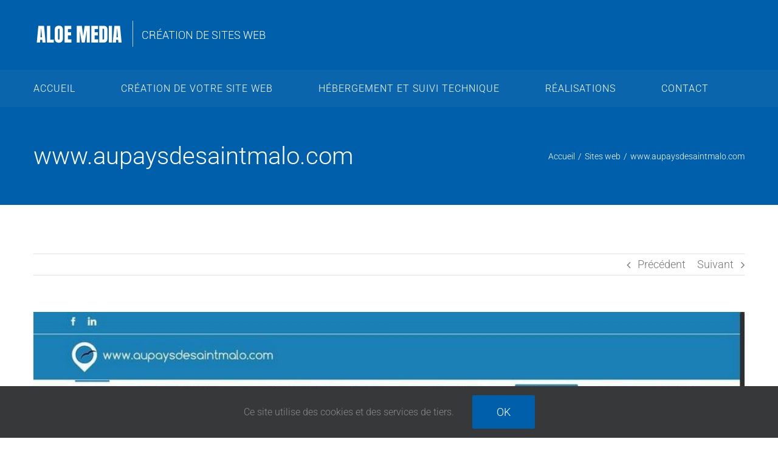

--- FILE ---
content_type: text/html; charset=UTF-8
request_url: https://www.aloe-media.fr/portfolio-items/www-aupaysdesaintmalo-com/
body_size: 12697
content:

<!DOCTYPE html>
<html class="avada-html-layout-wide avada-html-header-position-top" lang="fr-FR" prefix="og: http://ogp.me/ns# fb: http://ogp.me/ns/fb#">
<head>
	<meta http-equiv="X-UA-Compatible" content="IE=edge" />
	<meta http-equiv="Content-Type" content="text/html; charset=utf-8"/>
	<meta name="viewport" content="width=device-width, initial-scale=1" />
	<meta name='robots' content='index, follow, max-image-preview:large, max-snippet:-1, max-video-preview:-1' />

	<!-- This site is optimized with the Yoast SEO plugin v26.7 - https://yoast.com/wordpress/plugins/seo/ -->
	<title>www.aupaysdesaintmalo.com - Aloe Media - Création de sites internet Saint-Malo, Rennes, Nantes</title>
	<link rel="canonical" href="https://www.aloe-media.fr/portfolio-items/www-aupaysdesaintmalo-com/" />
	<meta property="og:locale" content="fr_FR" />
	<meta property="og:type" content="article" />
	<meta property="og:title" content="www.aupaysdesaintmalo.com - Aloe Media - Création de sites internet Saint-Malo, Rennes, Nantes" />
	<meta property="og:url" content="https://www.aloe-media.fr/portfolio-items/www-aupaysdesaintmalo-com/" />
	<meta property="og:site_name" content="Aloe Media - Création de sites internet Saint-Malo, Rennes, Nantes" />
	<meta property="article:modified_time" content="2017-02-13T16:30:43+00:00" />
	<meta property="og:image" content="https://www.aloe-media.fr/wp-content/uploads/2016/02/realisation-aupaysdesaintmalo.com_.jpg" />
	<meta property="og:image:width" content="1024" />
	<meta property="og:image:height" content="1990" />
	<meta property="og:image:type" content="image/jpeg" />
	<meta name="twitter:card" content="summary_large_image" />
	<script type="application/ld+json" class="yoast-schema-graph">{"@context":"https://schema.org","@graph":[{"@type":"WebPage","@id":"https://www.aloe-media.fr/portfolio-items/www-aupaysdesaintmalo-com/","url":"https://www.aloe-media.fr/portfolio-items/www-aupaysdesaintmalo-com/","name":"www.aupaysdesaintmalo.com - Aloe Media - Création de sites internet Saint-Malo, Rennes, Nantes","isPartOf":{"@id":"https://www.aloe-media.fr/#website"},"primaryImageOfPage":{"@id":"https://www.aloe-media.fr/portfolio-items/www-aupaysdesaintmalo-com/#primaryimage"},"image":{"@id":"https://www.aloe-media.fr/portfolio-items/www-aupaysdesaintmalo-com/#primaryimage"},"thumbnailUrl":"https://www.aloe-media.fr/wp-content/uploads/2016/02/realisation-aupaysdesaintmalo.com_.jpg","datePublished":"2016-09-22T10:48:13+00:00","dateModified":"2017-02-13T16:30:43+00:00","breadcrumb":{"@id":"https://www.aloe-media.fr/portfolio-items/www-aupaysdesaintmalo-com/#breadcrumb"},"inLanguage":"fr-FR","potentialAction":[{"@type":"ReadAction","target":["https://www.aloe-media.fr/portfolio-items/www-aupaysdesaintmalo-com/"]}]},{"@type":"ImageObject","inLanguage":"fr-FR","@id":"https://www.aloe-media.fr/portfolio-items/www-aupaysdesaintmalo-com/#primaryimage","url":"https://www.aloe-media.fr/wp-content/uploads/2016/02/realisation-aupaysdesaintmalo.com_.jpg","contentUrl":"https://www.aloe-media.fr/wp-content/uploads/2016/02/realisation-aupaysdesaintmalo.com_.jpg","width":1024,"height":1990},{"@type":"BreadcrumbList","@id":"https://www.aloe-media.fr/portfolio-items/www-aupaysdesaintmalo-com/#breadcrumb","itemListElement":[{"@type":"ListItem","position":1,"name":"Accueil","item":"https://www.aloe-media.fr/"},{"@type":"ListItem","position":2,"name":"Portfolio","item":"https://www.aloe-media.fr/portfolio-items/"},{"@type":"ListItem","position":3,"name":"www.aupaysdesaintmalo.com"}]},{"@type":"WebSite","@id":"https://www.aloe-media.fr/#website","url":"https://www.aloe-media.fr/","name":"Aloe Media - Création de sites internet Saint-Malo, Rennes, Nantes","description":"","potentialAction":[{"@type":"SearchAction","target":{"@type":"EntryPoint","urlTemplate":"https://www.aloe-media.fr/?s={search_term_string}"},"query-input":{"@type":"PropertyValueSpecification","valueRequired":true,"valueName":"search_term_string"}}],"inLanguage":"fr-FR"}]}</script>
	<!-- / Yoast SEO plugin. -->


<link rel="alternate" type="application/rss+xml" title="Aloe Media - Création de sites internet Saint-Malo, Rennes, Nantes &raquo; Flux" href="https://www.aloe-media.fr/feed/" />
<link rel="alternate" type="application/rss+xml" title="Aloe Media - Création de sites internet Saint-Malo, Rennes, Nantes &raquo; Flux des commentaires" href="https://www.aloe-media.fr/comments/feed/" />
		
		
		
				<link rel="alternate" type="application/rss+xml" title="Aloe Media - Création de sites internet Saint-Malo, Rennes, Nantes &raquo; www.aupaysdesaintmalo.com Flux des commentaires" href="https://www.aloe-media.fr/portfolio-items/www-aupaysdesaintmalo-com/feed/" />
<link rel="alternate" title="oEmbed (JSON)" type="application/json+oembed" href="https://www.aloe-media.fr/wp-json/oembed/1.0/embed?url=https%3A%2F%2Fwww.aloe-media.fr%2Fportfolio-items%2Fwww-aupaysdesaintmalo-com%2F" />
<link rel="alternate" title="oEmbed (XML)" type="text/xml+oembed" href="https://www.aloe-media.fr/wp-json/oembed/1.0/embed?url=https%3A%2F%2Fwww.aloe-media.fr%2Fportfolio-items%2Fwww-aupaysdesaintmalo-com%2F&#038;format=xml" />
				
		<meta property="og:locale" content="fr_FR"/>
		<meta property="og:type" content="article"/>
		<meta property="og:site_name" content="Aloe Media - Création de sites internet Saint-Malo, Rennes, Nantes"/>
		<meta property="og:title" content="www.aupaysdesaintmalo.com - Aloe Media - Création de sites internet Saint-Malo, Rennes, Nantes"/>
				<meta property="og:url" content="https://www.aloe-media.fr/portfolio-items/www-aupaysdesaintmalo-com/"/>
													<meta property="article:modified_time" content="2017-02-13T16:30:43+00:00"/>
											<meta property="og:image" content="https://www.aloe-media.fr/wp-content/uploads/2016/02/realisation-aupaysdesaintmalo.com_.jpg"/>
		<meta property="og:image:width" content="1024"/>
		<meta property="og:image:height" content="1990"/>
		<meta property="og:image:type" content="image/jpeg"/>
				<style id='wp-img-auto-sizes-contain-inline-css' type='text/css'>
img:is([sizes=auto i],[sizes^="auto," i]){contain-intrinsic-size:3000px 1500px}
/*# sourceURL=wp-img-auto-sizes-contain-inline-css */
</style>
<style id='wp-emoji-styles-inline-css' type='text/css'>

	img.wp-smiley, img.emoji {
		display: inline !important;
		border: none !important;
		box-shadow: none !important;
		height: 1em !important;
		width: 1em !important;
		margin: 0 0.07em !important;
		vertical-align: -0.1em !important;
		background: none !important;
		padding: 0 !important;
	}
/*# sourceURL=wp-emoji-styles-inline-css */
</style>
<link rel='stylesheet' id='fusion-dynamic-css-css' href='https://www.aloe-media.fr/wp-content/uploads/fusion-styles/9aed5b1ad1fb8168c8dd671a6f33bf05.min.css?ver=3.14' type='text/css' media='all' />
<script type="text/javascript" src="https://www.aloe-media.fr/wp-includes/js/jquery/jquery.min.js?ver=3.7.1" id="jquery-core-js"></script>
<script type="text/javascript" src="https://www.aloe-media.fr/wp-includes/js/jquery/jquery-migrate.min.js?ver=3.4.1" id="jquery-migrate-js"></script>
<link rel="https://api.w.org/" href="https://www.aloe-media.fr/wp-json/" /><link rel="alternate" title="JSON" type="application/json" href="https://www.aloe-media.fr/wp-json/wp/v2/avada_portfolio/1083" /><link rel="EditURI" type="application/rsd+xml" title="RSD" href="https://www.aloe-media.fr/xmlrpc.php?rsd" />
<meta name="generator" content="WordPress 6.9" />
<link rel='shortlink' href='https://www.aloe-media.fr/?p=1083' />
<style type="text/css" id="css-fb-visibility">@media screen and (max-width: 640px){.fusion-no-small-visibility{display:none !important;}body .sm-text-align-center{text-align:center !important;}body .sm-text-align-left{text-align:left !important;}body .sm-text-align-right{text-align:right !important;}body .sm-text-align-justify{text-align:justify !important;}body .sm-flex-align-center{justify-content:center !important;}body .sm-flex-align-flex-start{justify-content:flex-start !important;}body .sm-flex-align-flex-end{justify-content:flex-end !important;}body .sm-mx-auto{margin-left:auto !important;margin-right:auto !important;}body .sm-ml-auto{margin-left:auto !important;}body .sm-mr-auto{margin-right:auto !important;}body .fusion-absolute-position-small{position:absolute;top:auto;width:100%;}.awb-sticky.awb-sticky-small{ position: sticky; top: var(--awb-sticky-offset,0); }}@media screen and (min-width: 641px) and (max-width: 1024px){.fusion-no-medium-visibility{display:none !important;}body .md-text-align-center{text-align:center !important;}body .md-text-align-left{text-align:left !important;}body .md-text-align-right{text-align:right !important;}body .md-text-align-justify{text-align:justify !important;}body .md-flex-align-center{justify-content:center !important;}body .md-flex-align-flex-start{justify-content:flex-start !important;}body .md-flex-align-flex-end{justify-content:flex-end !important;}body .md-mx-auto{margin-left:auto !important;margin-right:auto !important;}body .md-ml-auto{margin-left:auto !important;}body .md-mr-auto{margin-right:auto !important;}body .fusion-absolute-position-medium{position:absolute;top:auto;width:100%;}.awb-sticky.awb-sticky-medium{ position: sticky; top: var(--awb-sticky-offset,0); }}@media screen and (min-width: 1025px){.fusion-no-large-visibility{display:none !important;}body .lg-text-align-center{text-align:center !important;}body .lg-text-align-left{text-align:left !important;}body .lg-text-align-right{text-align:right !important;}body .lg-text-align-justify{text-align:justify !important;}body .lg-flex-align-center{justify-content:center !important;}body .lg-flex-align-flex-start{justify-content:flex-start !important;}body .lg-flex-align-flex-end{justify-content:flex-end !important;}body .lg-mx-auto{margin-left:auto !important;margin-right:auto !important;}body .lg-ml-auto{margin-left:auto !important;}body .lg-mr-auto{margin-right:auto !important;}body .fusion-absolute-position-large{position:absolute;top:auto;width:100%;}.awb-sticky.awb-sticky-large{ position: sticky; top: var(--awb-sticky-offset,0); }}</style>		<script type="text/javascript">
			var doc = document.documentElement;
			doc.setAttribute( 'data-useragent', navigator.userAgent );
		</script>
		
	<style id='global-styles-inline-css' type='text/css'>
:root{--wp--preset--aspect-ratio--square: 1;--wp--preset--aspect-ratio--4-3: 4/3;--wp--preset--aspect-ratio--3-4: 3/4;--wp--preset--aspect-ratio--3-2: 3/2;--wp--preset--aspect-ratio--2-3: 2/3;--wp--preset--aspect-ratio--16-9: 16/9;--wp--preset--aspect-ratio--9-16: 9/16;--wp--preset--color--black: #000000;--wp--preset--color--cyan-bluish-gray: #abb8c3;--wp--preset--color--white: #ffffff;--wp--preset--color--pale-pink: #f78da7;--wp--preset--color--vivid-red: #cf2e2e;--wp--preset--color--luminous-vivid-orange: #ff6900;--wp--preset--color--luminous-vivid-amber: #fcb900;--wp--preset--color--light-green-cyan: #7bdcb5;--wp--preset--color--vivid-green-cyan: #00d084;--wp--preset--color--pale-cyan-blue: #8ed1fc;--wp--preset--color--vivid-cyan-blue: #0693e3;--wp--preset--color--vivid-purple: #9b51e0;--wp--preset--color--awb-color-1: rgba(255,255,255,1);--wp--preset--color--awb-color-2: rgba(246,246,246,1);--wp--preset--color--awb-color-3: rgba(224,224,224,1);--wp--preset--color--awb-color-4: rgba(160,206,78,1);--wp--preset--color--awb-color-5: rgba(97,158,133,1);--wp--preset--color--awb-color-6: rgba(92,92,92,1);--wp--preset--color--awb-color-7: rgba(0,95,170,1);--wp--preset--color--awb-color-8: rgba(51,51,51,1);--wp--preset--color--awb-color-custom-10: rgba(235,234,234,1);--wp--preset--color--awb-color-custom-11: rgba(117,117,117,1);--wp--preset--color--awb-color-custom-12: rgba(97,158,133,0.8);--wp--preset--color--awb-color-custom-13: rgba(0,0,0,1);--wp--preset--color--awb-color-custom-14: rgba(232,232,232,1);--wp--preset--color--awb-color-custom-15: rgba(116,116,116,1);--wp--preset--gradient--vivid-cyan-blue-to-vivid-purple: linear-gradient(135deg,rgb(6,147,227) 0%,rgb(155,81,224) 100%);--wp--preset--gradient--light-green-cyan-to-vivid-green-cyan: linear-gradient(135deg,rgb(122,220,180) 0%,rgb(0,208,130) 100%);--wp--preset--gradient--luminous-vivid-amber-to-luminous-vivid-orange: linear-gradient(135deg,rgb(252,185,0) 0%,rgb(255,105,0) 100%);--wp--preset--gradient--luminous-vivid-orange-to-vivid-red: linear-gradient(135deg,rgb(255,105,0) 0%,rgb(207,46,46) 100%);--wp--preset--gradient--very-light-gray-to-cyan-bluish-gray: linear-gradient(135deg,rgb(238,238,238) 0%,rgb(169,184,195) 100%);--wp--preset--gradient--cool-to-warm-spectrum: linear-gradient(135deg,rgb(74,234,220) 0%,rgb(151,120,209) 20%,rgb(207,42,186) 40%,rgb(238,44,130) 60%,rgb(251,105,98) 80%,rgb(254,248,76) 100%);--wp--preset--gradient--blush-light-purple: linear-gradient(135deg,rgb(255,206,236) 0%,rgb(152,150,240) 100%);--wp--preset--gradient--blush-bordeaux: linear-gradient(135deg,rgb(254,205,165) 0%,rgb(254,45,45) 50%,rgb(107,0,62) 100%);--wp--preset--gradient--luminous-dusk: linear-gradient(135deg,rgb(255,203,112) 0%,rgb(199,81,192) 50%,rgb(65,88,208) 100%);--wp--preset--gradient--pale-ocean: linear-gradient(135deg,rgb(255,245,203) 0%,rgb(182,227,212) 50%,rgb(51,167,181) 100%);--wp--preset--gradient--electric-grass: linear-gradient(135deg,rgb(202,248,128) 0%,rgb(113,206,126) 100%);--wp--preset--gradient--midnight: linear-gradient(135deg,rgb(2,3,129) 0%,rgb(40,116,252) 100%);--wp--preset--font-size--small: 13.5px;--wp--preset--font-size--medium: 20px;--wp--preset--font-size--large: 27px;--wp--preset--font-size--x-large: 42px;--wp--preset--font-size--normal: 18px;--wp--preset--font-size--xlarge: 36px;--wp--preset--font-size--huge: 54px;--wp--preset--spacing--20: 0.44rem;--wp--preset--spacing--30: 0.67rem;--wp--preset--spacing--40: 1rem;--wp--preset--spacing--50: 1.5rem;--wp--preset--spacing--60: 2.25rem;--wp--preset--spacing--70: 3.38rem;--wp--preset--spacing--80: 5.06rem;--wp--preset--shadow--natural: 6px 6px 9px rgba(0, 0, 0, 0.2);--wp--preset--shadow--deep: 12px 12px 50px rgba(0, 0, 0, 0.4);--wp--preset--shadow--sharp: 6px 6px 0px rgba(0, 0, 0, 0.2);--wp--preset--shadow--outlined: 6px 6px 0px -3px rgb(255, 255, 255), 6px 6px rgb(0, 0, 0);--wp--preset--shadow--crisp: 6px 6px 0px rgb(0, 0, 0);}:where(.is-layout-flex){gap: 0.5em;}:where(.is-layout-grid){gap: 0.5em;}body .is-layout-flex{display: flex;}.is-layout-flex{flex-wrap: wrap;align-items: center;}.is-layout-flex > :is(*, div){margin: 0;}body .is-layout-grid{display: grid;}.is-layout-grid > :is(*, div){margin: 0;}:where(.wp-block-columns.is-layout-flex){gap: 2em;}:where(.wp-block-columns.is-layout-grid){gap: 2em;}:where(.wp-block-post-template.is-layout-flex){gap: 1.25em;}:where(.wp-block-post-template.is-layout-grid){gap: 1.25em;}.has-black-color{color: var(--wp--preset--color--black) !important;}.has-cyan-bluish-gray-color{color: var(--wp--preset--color--cyan-bluish-gray) !important;}.has-white-color{color: var(--wp--preset--color--white) !important;}.has-pale-pink-color{color: var(--wp--preset--color--pale-pink) !important;}.has-vivid-red-color{color: var(--wp--preset--color--vivid-red) !important;}.has-luminous-vivid-orange-color{color: var(--wp--preset--color--luminous-vivid-orange) !important;}.has-luminous-vivid-amber-color{color: var(--wp--preset--color--luminous-vivid-amber) !important;}.has-light-green-cyan-color{color: var(--wp--preset--color--light-green-cyan) !important;}.has-vivid-green-cyan-color{color: var(--wp--preset--color--vivid-green-cyan) !important;}.has-pale-cyan-blue-color{color: var(--wp--preset--color--pale-cyan-blue) !important;}.has-vivid-cyan-blue-color{color: var(--wp--preset--color--vivid-cyan-blue) !important;}.has-vivid-purple-color{color: var(--wp--preset--color--vivid-purple) !important;}.has-black-background-color{background-color: var(--wp--preset--color--black) !important;}.has-cyan-bluish-gray-background-color{background-color: var(--wp--preset--color--cyan-bluish-gray) !important;}.has-white-background-color{background-color: var(--wp--preset--color--white) !important;}.has-pale-pink-background-color{background-color: var(--wp--preset--color--pale-pink) !important;}.has-vivid-red-background-color{background-color: var(--wp--preset--color--vivid-red) !important;}.has-luminous-vivid-orange-background-color{background-color: var(--wp--preset--color--luminous-vivid-orange) !important;}.has-luminous-vivid-amber-background-color{background-color: var(--wp--preset--color--luminous-vivid-amber) !important;}.has-light-green-cyan-background-color{background-color: var(--wp--preset--color--light-green-cyan) !important;}.has-vivid-green-cyan-background-color{background-color: var(--wp--preset--color--vivid-green-cyan) !important;}.has-pale-cyan-blue-background-color{background-color: var(--wp--preset--color--pale-cyan-blue) !important;}.has-vivid-cyan-blue-background-color{background-color: var(--wp--preset--color--vivid-cyan-blue) !important;}.has-vivid-purple-background-color{background-color: var(--wp--preset--color--vivid-purple) !important;}.has-black-border-color{border-color: var(--wp--preset--color--black) !important;}.has-cyan-bluish-gray-border-color{border-color: var(--wp--preset--color--cyan-bluish-gray) !important;}.has-white-border-color{border-color: var(--wp--preset--color--white) !important;}.has-pale-pink-border-color{border-color: var(--wp--preset--color--pale-pink) !important;}.has-vivid-red-border-color{border-color: var(--wp--preset--color--vivid-red) !important;}.has-luminous-vivid-orange-border-color{border-color: var(--wp--preset--color--luminous-vivid-orange) !important;}.has-luminous-vivid-amber-border-color{border-color: var(--wp--preset--color--luminous-vivid-amber) !important;}.has-light-green-cyan-border-color{border-color: var(--wp--preset--color--light-green-cyan) !important;}.has-vivid-green-cyan-border-color{border-color: var(--wp--preset--color--vivid-green-cyan) !important;}.has-pale-cyan-blue-border-color{border-color: var(--wp--preset--color--pale-cyan-blue) !important;}.has-vivid-cyan-blue-border-color{border-color: var(--wp--preset--color--vivid-cyan-blue) !important;}.has-vivid-purple-border-color{border-color: var(--wp--preset--color--vivid-purple) !important;}.has-vivid-cyan-blue-to-vivid-purple-gradient-background{background: var(--wp--preset--gradient--vivid-cyan-blue-to-vivid-purple) !important;}.has-light-green-cyan-to-vivid-green-cyan-gradient-background{background: var(--wp--preset--gradient--light-green-cyan-to-vivid-green-cyan) !important;}.has-luminous-vivid-amber-to-luminous-vivid-orange-gradient-background{background: var(--wp--preset--gradient--luminous-vivid-amber-to-luminous-vivid-orange) !important;}.has-luminous-vivid-orange-to-vivid-red-gradient-background{background: var(--wp--preset--gradient--luminous-vivid-orange-to-vivid-red) !important;}.has-very-light-gray-to-cyan-bluish-gray-gradient-background{background: var(--wp--preset--gradient--very-light-gray-to-cyan-bluish-gray) !important;}.has-cool-to-warm-spectrum-gradient-background{background: var(--wp--preset--gradient--cool-to-warm-spectrum) !important;}.has-blush-light-purple-gradient-background{background: var(--wp--preset--gradient--blush-light-purple) !important;}.has-blush-bordeaux-gradient-background{background: var(--wp--preset--gradient--blush-bordeaux) !important;}.has-luminous-dusk-gradient-background{background: var(--wp--preset--gradient--luminous-dusk) !important;}.has-pale-ocean-gradient-background{background: var(--wp--preset--gradient--pale-ocean) !important;}.has-electric-grass-gradient-background{background: var(--wp--preset--gradient--electric-grass) !important;}.has-midnight-gradient-background{background: var(--wp--preset--gradient--midnight) !important;}.has-small-font-size{font-size: var(--wp--preset--font-size--small) !important;}.has-medium-font-size{font-size: var(--wp--preset--font-size--medium) !important;}.has-large-font-size{font-size: var(--wp--preset--font-size--large) !important;}.has-x-large-font-size{font-size: var(--wp--preset--font-size--x-large) !important;}
/*# sourceURL=global-styles-inline-css */
</style>
</head>

<body class="wp-singular avada_portfolio-template-default single single-avada_portfolio postid-1083 single-format-standard wp-theme-Avada wp-child-theme-Avada-Child-Theme fusion-image-hovers fusion-pagination-sizing fusion-button_type-flat fusion-button_span-yes fusion-button_gradient-linear avada-image-rollover-circle-yes avada-image-rollover-yes avada-image-rollover-direction-center_horiz fusion-body ltr fusion-sticky-header no-tablet-sticky-header no-mobile-sticky-header no-mobile-slidingbar no-mobile-totop fusion-disable-outline fusion-sub-menu-fade mobile-logo-pos-left layout-wide-mode avada-has-boxed-modal-shadow-none layout-scroll-offset-full avada-has-zero-margin-offset-top fusion-top-header menu-text-align-left mobile-menu-design-modern fusion-show-pagination-text fusion-header-layout-v4 avada-responsive avada-footer-fx-none avada-menu-highlight-style-bar fusion-search-form-classic fusion-main-menu-search-dropdown fusion-avatar-square avada-blog-layout-grid avada-blog-archive-layout-grid avada-header-shadow-no avada-menu-icon-position-left avada-has-mainmenu-dropdown-divider avada-has-breadcrumb-mobile-hidden avada-has-titlebar-bar_and_content avada-has-pagination-padding avada-flyout-menu-direction-fade avada-ec-views-v1" data-awb-post-id="1083">
		<a class="skip-link screen-reader-text" href="#content">Passer au contenu</a>

	<div id="boxed-wrapper">
		
		<div id="wrapper" class="fusion-wrapper">
			<div id="home" style="position:relative;top:-1px;"></div>
							
					
			<header class="fusion-header-wrapper">
				<div class="fusion-header-v4 fusion-logo-alignment fusion-logo-left fusion-sticky-menu- fusion-sticky-logo- fusion-mobile-logo-1 fusion-sticky-menu-only fusion-header-menu-align-left fusion-mobile-menu-design-modern">
					<div class="fusion-header-sticky-height"></div>
<div class="fusion-sticky-header-wrapper"> <!-- start fusion sticky header wrapper -->
	<div class="fusion-header">
		<div class="fusion-row">
							<div class="fusion-logo" data-margin-top="0px" data-margin-bottom="0px" data-margin-left="0px" data-margin-right="0px">
			<a class="fusion-logo-link"  href="https://www.aloe-media.fr/" >

						<!-- standard logo -->
			<img src="https://www.aloe-media.fr/wp-content/uploads/2017/02/logo-white-with-label.png" srcset="https://www.aloe-media.fr/wp-content/uploads/2017/02/logo-white-with-label.png 1x" width="400" height="54" alt="Aloe Media &#8211; Création de sites internet Saint-Malo, Rennes, Nantes Logo" data-retina_logo_url="" class="fusion-standard-logo" />

											<!-- mobile logo -->
				<img src="https://www.aloe-media.fr/wp-content/uploads/2017/02/logo-white.png" srcset="https://www.aloe-media.fr/wp-content/uploads/2017/02/logo-white.png 1x" width="156" height="31" alt="Aloe Media &#8211; Création de sites internet Saint-Malo, Rennes, Nantes Logo" data-retina_logo_url="" class="fusion-mobile-logo" />
			
					</a>
		
<div class="fusion-header-content-3-wrapper">
	</div>
</div>
								<div class="fusion-mobile-menu-icons">
							<a href="#" class="fusion-icon awb-icon-bars" aria-label="Afficher/masquer le menu mobile" aria-expanded="false"></a>
		
		
		
			</div>
			
					</div>
	</div>
	<div class="fusion-secondary-main-menu">
		<div class="fusion-row">
			<nav class="fusion-main-menu" aria-label="Menu principal"><ul id="menu-main-menu" class="fusion-menu"><li  id="menu-item-346"  class="menu-item menu-item-type-post_type menu-item-object-page menu-item-home menu-item-346"  data-item-id="346"><a  href="https://www.aloe-media.fr/" class="fusion-bar-highlight"><span class="menu-text">ACCUEIL</span></a></li><li  id="menu-item-377"  class="menu-item menu-item-type-post_type menu-item-object-page menu-item-377"  data-item-id="377"><a  href="https://www.aloe-media.fr/creation-de-sites-internet/" class="fusion-bar-highlight"><span class="menu-text">CRÉATION DE VOTRE SITE WEB</span></a></li><li  id="menu-item-380"  class="menu-item menu-item-type-post_type menu-item-object-page menu-item-380"  data-item-id="380"><a  href="https://www.aloe-media.fr/hebergement-suivi-technique/" class="fusion-bar-highlight"><span class="menu-text">HÉBERGEMENT ET SUIVI TECHNIQUE</span></a></li><li  id="menu-item-609"  class="menu-item menu-item-type-post_type menu-item-object-page menu-item-609"  data-item-id="609"><a  href="https://www.aloe-media.fr/realisations-sites-web/" class="fusion-bar-highlight"><span class="menu-text">RÉALISATIONS</span></a></li><li  id="menu-item-345"  class="menu-item menu-item-type-post_type menu-item-object-page menu-item-345"  data-item-id="345"><a  href="https://www.aloe-media.fr/contact/" class="fusion-bar-highlight"><span class="menu-text">CONTACT</span></a></li></ul></nav>
<nav class="fusion-mobile-nav-holder fusion-mobile-menu-text-align-left" aria-label="Menu principal mobile"></nav>

					</div>
	</div>
</div> <!-- end fusion sticky header wrapper -->
				</div>
				<div class="fusion-clearfix"></div>
			</header>
								
							<div id="sliders-container" class="fusion-slider-visibility">
					</div>
				
					
							
			<section class="avada-page-titlebar-wrapper" aria-label="Barre de Titre de la page">
	<div class="fusion-page-title-bar fusion-page-title-bar-none fusion-page-title-bar-left">
		<div class="fusion-page-title-row">
			<div class="fusion-page-title-wrapper">
				<div class="fusion-page-title-captions">

																							<h1 class="entry-title">www.aupaysdesaintmalo.com</h1>

											
					
				</div>

															<div class="fusion-page-title-secondary">
							<nav class="fusion-breadcrumbs awb-yoast-breadcrumbs" aria-label="Breadcrumb"><ol class="awb-breadcrumb-list"><li class="fusion-breadcrumb-item awb-breadcrumb-sep awb-home" ><a href="https://www.aloe-media.fr" class="fusion-breadcrumb-link"><span >Accueil</span></a></li><li class="fusion-breadcrumb-item awb-breadcrumb-sep" ><a href="https://www.aloe-media.fr/portfolio_category/sites-web/" class="fusion-breadcrumb-link"><span >Sites web</span></a></li><li class="fusion-breadcrumb-item"  aria-current="page"><span  class="breadcrumb-leaf">www.aupaysdesaintmalo.com</span></li></ol></nav>						</div>
									
			</div>
		</div>
	</div>
</section>

						<main id="main" class="clearfix ">
				<div class="fusion-row" style="">
<section id="content" class=" portfolio-full" style="width: 100%;">
	
			<div class="single-navigation clearfix">
			
											<a href="https://www.aloe-media.fr/portfolio-items/www-villafleurette-com/" rel="prev">Précédent</a>
			
			
											<a href="https://www.aloe-media.fr/portfolio-items/www-fermedelaruette-com/" rel="next">Suivant</a>
					</div>
	
					<article id="post-1083" class="post-1083 avada_portfolio type-avada_portfolio status-publish format-standard has-post-thumbnail hentry portfolio_category-sites-web">

									<div class="fusion-flexslider flexslider fusion-post-slideshow post-slideshow fusion-flexslider-loading">
				<ul class="slides">
																					<li>
																																<a href="https://www.aloe-media.fr/wp-content/uploads/2016/02/realisation-aupaysdesaintmalo.com_.jpg" data-rel="iLightbox[gallery1083]" title="realisation-aupaysdesaintmalo.com" data-title="realisation-aupaysdesaintmalo.com" data-caption="">
										<span class="screen-reader-text">View Larger Image</span>
										<img width="1024" height="1990" src="https://www.aloe-media.fr/wp-content/uploads/2016/02/realisation-aupaysdesaintmalo.com_.jpg" class="attachment-full size-full wp-post-image" alt="" decoding="async" fetchpriority="high" srcset="https://www.aloe-media.fr/wp-content/uploads/2016/02/realisation-aupaysdesaintmalo.com_-200x389.jpg 200w, https://www.aloe-media.fr/wp-content/uploads/2016/02/realisation-aupaysdesaintmalo.com_-400x777.jpg 400w, https://www.aloe-media.fr/wp-content/uploads/2016/02/realisation-aupaysdesaintmalo.com_-600x1166.jpg 600w, https://www.aloe-media.fr/wp-content/uploads/2016/02/realisation-aupaysdesaintmalo.com_-800x1555.jpg 800w, https://www.aloe-media.fr/wp-content/uploads/2016/02/realisation-aupaysdesaintmalo.com_.jpg 1024w" sizes="(max-width: 800px) 100vw, 1024px" />									</a>
																					</li>
																																		<li>
																																				<a href="https://www.aloe-media.fr/wp-content/uploads/2016/02/realisation-aupaysdesaintmalo.com_.jpg" data-rel="iLightbox[gallery1083]" title="realisation-aupaysdesaintmalo.com" data-title="realisation-aupaysdesaintmalo.com" data-caption="">
											<span class="screen-reader-text">View Larger Image</span>
											<img width="1024" height="1990" src="https://www.aloe-media.fr/wp-content/uploads/2016/02/realisation-aupaysdesaintmalo.com_.jpg" class="attachment-full size-full" alt="" decoding="async" srcset="https://www.aloe-media.fr/wp-content/uploads/2016/02/realisation-aupaysdesaintmalo.com_-200x389.jpg 200w, https://www.aloe-media.fr/wp-content/uploads/2016/02/realisation-aupaysdesaintmalo.com_-400x777.jpg 400w, https://www.aloe-media.fr/wp-content/uploads/2016/02/realisation-aupaysdesaintmalo.com_-600x1166.jpg 600w, https://www.aloe-media.fr/wp-content/uploads/2016/02/realisation-aupaysdesaintmalo.com_-800x1555.jpg 800w, https://www.aloe-media.fr/wp-content/uploads/2016/02/realisation-aupaysdesaintmalo.com_.jpg 1024w" sizes="(max-width: 800px) 100vw, 1024px" />										</a>
																								</li>
																																																																																															</ul>
			</div>
			
						<div class="project-content">
				<span class="entry-title rich-snippet-hidden">www.aupaysdesaintmalo.com</span><span class="vcard rich-snippet-hidden"><span class="fn"><a href="https://www.aloe-media.fr/author/aloemedia/" title="Articles par aloemedia" rel="author">aloemedia</a></span></span><span class="updated rich-snippet-hidden">2017-02-13T16:30:43+00:00</span>				<div class="project-description post-content fusion-project-description-details" style="">
											<h3>Description du projet</h3>																			</div>

									<div class="project-info">
												<h3>Détails du projet</h3>
												
																			<div class="project-info-box">
								<h4>Catégories:</h4>								<div class="project-terms">
									<a href="https://www.aloe-media.fr/portfolio_category/sites-web/" rel="tag">Sites web</a>								</div>
							</div>
						
												
						
																				<div class="project-info-box">
								<h4>URL du projet :</h4>								<span><a href="http://www.aupaysdesaintmalo.com">http://www.aupaysdesaintmalo.com</a></span>
							</div>
						
						
						
																							</div>
							</div>

			<div class="portfolio-sep"></div>
												<div class="fusion-sharing-box fusion-theme-sharing-box fusion-single-sharing-box">
		<h4>Partager</h4>
		<div class="fusion-social-networks boxed-icons"><div class="fusion-social-networks-wrapper"><a  class="fusion-social-network-icon fusion-tooltip fusion-facebook awb-icon-facebook" style="color:var(--sharing_social_links_icon_color);background-color:var(--sharing_social_links_box_color);border-color:var(--sharing_social_links_box_color);" data-placement="top" data-title="Facebook" data-toggle="tooltip" title="Facebook" href="https://www.facebook.com/sharer.php?u=https%3A%2F%2Fwww.aloe-media.fr%2Fportfolio-items%2Fwww-aupaysdesaintmalo-com%2F&amp;t=www.aupaysdesaintmalo.com" target="_blank" rel="noreferrer"><span class="screen-reader-text">Facebook</span></a><a  class="fusion-social-network-icon fusion-tooltip fusion-twitter awb-icon-twitter" style="color:var(--sharing_social_links_icon_color);background-color:var(--sharing_social_links_box_color);border-color:var(--sharing_social_links_box_color);" data-placement="top" data-title="X" data-toggle="tooltip" title="X" href="https://x.com/intent/post?url=https%3A%2F%2Fwww.aloe-media.fr%2Fportfolio-items%2Fwww-aupaysdesaintmalo-com%2F&amp;text=www.aupaysdesaintmalo.com" target="_blank" rel="noopener noreferrer"><span class="screen-reader-text">X</span></a><a  class="fusion-social-network-icon fusion-tooltip fusion-linkedin awb-icon-linkedin" style="color:var(--sharing_social_links_icon_color);background-color:var(--sharing_social_links_box_color);border-color:var(--sharing_social_links_box_color);" data-placement="top" data-title="LinkedIn" data-toggle="tooltip" title="LinkedIn" href="https://www.linkedin.com/shareArticle?mini=true&amp;url=https%3A%2F%2Fwww.aloe-media.fr%2Fportfolio-items%2Fwww-aupaysdesaintmalo-com%2F&amp;title=www.aupaysdesaintmalo.com&amp;summary=" target="_blank" rel="noopener noreferrer"><span class="screen-reader-text">LinkedIn</span></a><a  class="fusion-social-network-icon fusion-tooltip fusion-mail awb-icon-mail fusion-last-social-icon" style="color:var(--sharing_social_links_icon_color);background-color:var(--sharing_social_links_box_color);border-color:var(--sharing_social_links_box_color);" data-placement="top" data-title="Email" data-toggle="tooltip" title="Email" href="mailto:?body=https://www.aloe-media.fr/portfolio-items/www-aupaysdesaintmalo-com/&amp;subject=www.aupaysdesaintmalo.com" target="_self" rel="noopener noreferrer"><span class="screen-reader-text">Email</span></a><div class="fusion-clearfix"></div></div></div>	</div>
					<section class="related-posts single-related-posts">
				<div class="fusion-title fusion-title-size-three sep-underline sep-solid" style="margin-top:0px;margin-bottom:40px;border-bottom-color:#e0dede">
				<h3 class="title-heading-left" style="margin:0;">
					Projets connexes				</h3>
			</div>
			
	
	
	
					<div class="awb-carousel awb-swiper awb-swiper-carousel fusion-carousel-title-below-image" data-imagesize="fixed" data-metacontent="yes" data-autoplay="yes" data-touchscroll="no" data-columns="3" data-itemmargin="30px" data-itemwidth="180" data-scrollitems="1">
		<div class="swiper-wrapper">
																		<div class="swiper-slide">
					<div class="fusion-carousel-item-wrapper">
						<div  class="fusion-image-wrapper fusion-image-size-fixed" aria-haspopup="true">
					<img src="https://www.aloe-media.fr/wp-content/uploads/2020/12/paroisse-cancale-saint-coulomb-500x383.jpg" srcset="https://www.aloe-media.fr/wp-content/uploads/2020/12/paroisse-cancale-saint-coulomb-500x383.jpg 1x, https://www.aloe-media.fr/wp-content/uploads/2020/12/paroisse-cancale-saint-coulomb-500x383@2x.jpg 2x" width="500" height="383" alt="www.paroisse-cancale.fr" />
	<div class="fusion-rollover">
	<div class="fusion-rollover-content">

														<a class="fusion-rollover-link" href="https://www.aloe-media.fr/portfolio-items/www-paroisse-cancale-fr/">www.paroisse-cancale.fr</a>
			
								
		
								
								
		
						<a class="fusion-link-wrapper" href="https://www.aloe-media.fr/portfolio-items/www-paroisse-cancale-fr/" aria-label="www.paroisse-cancale.fr"></a>
	</div>
</div>
</div>
																				<h4 class="fusion-carousel-title">
								<a class="fusion-related-posts-title-link" href="https://www.aloe-media.fr/portfolio-items/www-paroisse-cancale-fr/" target="_self" title="www.paroisse-cancale.fr">www.paroisse-cancale.fr</a>
							</h4>

							<div class="fusion-carousel-meta">
								
								<span class="fusion-date">décembre 7th, 2020</span>

																	<span class="fusion-inline-sep">|</span>
									<span><a href="https://www.aloe-media.fr/portfolio-items/www-paroisse-cancale-fr/#respond">0 commentaire</a></span>
															</div><!-- fusion-carousel-meta -->
											</div><!-- fusion-carousel-item-wrapper -->
				</div>
															<div class="swiper-slide">
					<div class="fusion-carousel-item-wrapper">
						<div  class="fusion-image-wrapper fusion-image-size-fixed" aria-haspopup="true">
					<img src="https://www.aloe-media.fr/wp-content/uploads/2019/12/bateau-en-kit-500x383.jpg" srcset="https://www.aloe-media.fr/wp-content/uploads/2019/12/bateau-en-kit-500x383.jpg 1x, https://www.aloe-media.fr/wp-content/uploads/2019/12/bateau-en-kit-500x383@2x.jpg 2x" width="500" height="383" alt="www.bateau-en-kit.com" />
	<div class="fusion-rollover">
	<div class="fusion-rollover-content">

														<a class="fusion-rollover-link" href="https://www.aloe-media.fr/portfolio-items/www-bateau-en-kit-com/">www.bateau-en-kit.com</a>
			
								
		
								
								
		
						<a class="fusion-link-wrapper" href="https://www.aloe-media.fr/portfolio-items/www-bateau-en-kit-com/" aria-label="www.bateau-en-kit.com"></a>
	</div>
</div>
</div>
																				<h4 class="fusion-carousel-title">
								<a class="fusion-related-posts-title-link" href="https://www.aloe-media.fr/portfolio-items/www-bateau-en-kit-com/" target="_self" title="www.bateau-en-kit.com">www.bateau-en-kit.com</a>
							</h4>

							<div class="fusion-carousel-meta">
								
								<span class="fusion-date">décembre 7th, 2020</span>

																	<span class="fusion-inline-sep">|</span>
									<span><a href="https://www.aloe-media.fr/portfolio-items/www-bateau-en-kit-com/#respond">0 commentaire</a></span>
															</div><!-- fusion-carousel-meta -->
											</div><!-- fusion-carousel-item-wrapper -->
				</div>
															<div class="swiper-slide">
					<div class="fusion-carousel-item-wrapper">
						<div  class="fusion-image-wrapper fusion-image-size-fixed" aria-haspopup="true">
					<img src="https://www.aloe-media.fr/wp-content/uploads/2020/12/latelierdepauline-fleuriste.com_-500x383.jpg" srcset="https://www.aloe-media.fr/wp-content/uploads/2020/12/latelierdepauline-fleuriste.com_-500x383.jpg 1x, https://www.aloe-media.fr/wp-content/uploads/2020/12/latelierdepauline-fleuriste.com_-500x383@2x.jpg 2x" width="500" height="383" alt="www.latelierdepauline-fleuriste.com" />
	<div class="fusion-rollover">
	<div class="fusion-rollover-content">

														<a class="fusion-rollover-link" href="https://www.aloe-media.fr/portfolio-items/www-latelierdepauline-fleuriste-com/">www.latelierdepauline-fleuriste.com</a>
			
								
		
								
								
		
						<a class="fusion-link-wrapper" href="https://www.aloe-media.fr/portfolio-items/www-latelierdepauline-fleuriste-com/" aria-label="www.latelierdepauline-fleuriste.com"></a>
	</div>
</div>
</div>
																				<h4 class="fusion-carousel-title">
								<a class="fusion-related-posts-title-link" href="https://www.aloe-media.fr/portfolio-items/www-latelierdepauline-fleuriste-com/" target="_self" title="www.latelierdepauline-fleuriste.com">www.latelierdepauline-fleuriste.com</a>
							</h4>

							<div class="fusion-carousel-meta">
								
								<span class="fusion-date">décembre 7th, 2020</span>

																	<span class="fusion-inline-sep">|</span>
									<span><a href="https://www.aloe-media.fr/portfolio-items/www-latelierdepauline-fleuriste-com/#respond">0 commentaire</a></span>
															</div><!-- fusion-carousel-meta -->
											</div><!-- fusion-carousel-item-wrapper -->
				</div>
															<div class="swiper-slide">
					<div class="fusion-carousel-item-wrapper">
						<div  class="fusion-image-wrapper fusion-image-size-fixed" aria-haspopup="true">
					<img src="https://www.aloe-media.fr/wp-content/uploads/2017/03/www_scierieloizance_com-500x383.jpg" srcset="https://www.aloe-media.fr/wp-content/uploads/2017/03/www_scierieloizance_com-500x383.jpg 1x, https://www.aloe-media.fr/wp-content/uploads/2017/03/www_scierieloizance_com-500x383@2x.jpg 2x" width="500" height="383" alt="www.scierieloizance.com" />
	<div class="fusion-rollover">
	<div class="fusion-rollover-content">

														<a class="fusion-rollover-link" href="https://www.aloe-media.fr/portfolio-items/www-scierieloizance-com/">www.scierieloizance.com</a>
			
								
		
								
								
		
						<a class="fusion-link-wrapper" href="https://www.aloe-media.fr/portfolio-items/www-scierieloizance-com/" aria-label="www.scierieloizance.com"></a>
	</div>
</div>
</div>
																				<h4 class="fusion-carousel-title">
								<a class="fusion-related-posts-title-link" href="https://www.aloe-media.fr/portfolio-items/www-scierieloizance-com/" target="_self" title="www.scierieloizance.com">www.scierieloizance.com</a>
							</h4>

							<div class="fusion-carousel-meta">
								
								<span class="fusion-date">mars 31st, 2017</span>

																	<span class="fusion-inline-sep">|</span>
									<span><a href="https://www.aloe-media.fr/portfolio-items/www-scierieloizance-com/#respond">0 commentaire</a></span>
															</div><!-- fusion-carousel-meta -->
											</div><!-- fusion-carousel-item-wrapper -->
				</div>
															<div class="swiper-slide">
					<div class="fusion-carousel-item-wrapper">
						<div  class="fusion-image-wrapper fusion-image-size-fixed" aria-haspopup="true">
					<img src="https://www.aloe-media.fr/wp-content/uploads/2016/02/realisation-pierresdemeraude.fr_-500x383.jpg" srcset="https://www.aloe-media.fr/wp-content/uploads/2016/02/realisation-pierresdemeraude.fr_-500x383.jpg 1x, https://www.aloe-media.fr/wp-content/uploads/2016/02/realisation-pierresdemeraude.fr_-500x383@2x.jpg 2x" width="500" height="383" alt="www.pierresdemeraude.fr" />
	<div class="fusion-rollover">
	<div class="fusion-rollover-content">

														<a class="fusion-rollover-link" href="https://www.aloe-media.fr/portfolio-items/www-pierresdemeraude-fr/">www.pierresdemeraude.fr</a>
			
								
		
								
								
		
						<a class="fusion-link-wrapper" href="https://www.aloe-media.fr/portfolio-items/www-pierresdemeraude-fr/" aria-label="www.pierresdemeraude.fr"></a>
	</div>
</div>
</div>
																				<h4 class="fusion-carousel-title">
								<a class="fusion-related-posts-title-link" href="https://www.aloe-media.fr/portfolio-items/www-pierresdemeraude-fr/" target="_self" title="www.pierresdemeraude.fr">www.pierresdemeraude.fr</a>
							</h4>

							<div class="fusion-carousel-meta">
								
								<span class="fusion-date">janvier 22nd, 2017</span>

																	<span class="fusion-inline-sep">|</span>
									<span><a href="https://www.aloe-media.fr/portfolio-items/www-pierresdemeraude-fr/#respond">0 commentaire</a></span>
															</div><!-- fusion-carousel-meta -->
											</div><!-- fusion-carousel-item-wrapper -->
				</div>
															<div class="swiper-slide">
					<div class="fusion-carousel-item-wrapper">
						<div  class="fusion-image-wrapper fusion-image-size-fixed" aria-haspopup="true">
					<img src="https://www.aloe-media.fr/wp-content/uploads/2016/02/realisation-ficm-aisbl.eu_-500x383.jpg" srcset="https://www.aloe-media.fr/wp-content/uploads/2016/02/realisation-ficm-aisbl.eu_-500x383.jpg 1x, https://www.aloe-media.fr/wp-content/uploads/2016/02/realisation-ficm-aisbl.eu_-500x383@2x.jpg 2x" width="500" height="383" alt="www.ficm-aisbl.eu" />
	<div class="fusion-rollover">
	<div class="fusion-rollover-content">

														<a class="fusion-rollover-link" href="https://www.aloe-media.fr/portfolio-items/www-ficm-aisbl-eu/">www.ficm-aisbl.eu</a>
			
								
		
								
								
		
						<a class="fusion-link-wrapper" href="https://www.aloe-media.fr/portfolio-items/www-ficm-aisbl-eu/" aria-label="www.ficm-aisbl.eu"></a>
	</div>
</div>
</div>
																				<h4 class="fusion-carousel-title">
								<a class="fusion-related-posts-title-link" href="https://www.aloe-media.fr/portfolio-items/www-ficm-aisbl-eu/" target="_self" title="www.ficm-aisbl.eu">www.ficm-aisbl.eu</a>
							</h4>

							<div class="fusion-carousel-meta">
								
								<span class="fusion-date">décembre 22nd, 2016</span>

																	<span class="fusion-inline-sep">|</span>
									<span><a href="https://www.aloe-media.fr/portfolio-items/www-ficm-aisbl-eu/#respond">0 commentaire</a></span>
															</div><!-- fusion-carousel-meta -->
											</div><!-- fusion-carousel-item-wrapper -->
				</div>
					</div><!-- swiper-wrapper -->
					</div><!-- fusion-carousel -->
</section><!-- related-posts -->


																	</article>
	</section>
						
					</div>  <!-- fusion-row -->
				</main>  <!-- #main -->
				
				
								
					
		<div class="fusion-footer">
				
	
	<footer id="footer" class="fusion-footer-copyright-area">
		<div class="fusion-row">
			<div class="fusion-copyright-content">

				<div class="fusion-copyright-notice">
		<div>
		Copyright 2006 - 2017 - Aloe Media | Création de sites internet Saint-Malo, Rennes, Nantes | <a href="https://www.aloe-media.fr/mentions-legales/">Mentions légales</a>	</div>
</div>
<div class="fusion-social-links-footer">
	</div>

			</div> <!-- fusion-fusion-copyright-content -->
		</div> <!-- fusion-row -->
	</footer> <!-- #footer -->
		</div> <!-- fusion-footer -->

		
																</div> <!-- wrapper -->
		</div> <!-- #boxed-wrapper -->
				<a class="fusion-one-page-text-link fusion-page-load-link" tabindex="-1" href="#" aria-hidden="true">Page load link</a>

		<div class="avada-footer-scripts">
			<script type="text/javascript">var fusionNavIsCollapsed=function(e){var t,n;window.innerWidth<=e.getAttribute("data-breakpoint")?(e.classList.add("collapse-enabled"),e.classList.remove("awb-menu_desktop"),e.classList.contains("expanded")||window.dispatchEvent(new CustomEvent("fusion-mobile-menu-collapsed",{detail:{nav:e}})),(n=e.querySelectorAll(".menu-item-has-children.expanded")).length&&n.forEach(function(e){e.querySelector(".awb-menu__open-nav-submenu_mobile").setAttribute("aria-expanded","false")})):(null!==e.querySelector(".menu-item-has-children.expanded .awb-menu__open-nav-submenu_click")&&e.querySelector(".menu-item-has-children.expanded .awb-menu__open-nav-submenu_click").click(),e.classList.remove("collapse-enabled"),e.classList.add("awb-menu_desktop"),null!==e.querySelector(".awb-menu__main-ul")&&e.querySelector(".awb-menu__main-ul").removeAttribute("style")),e.classList.add("no-wrapper-transition"),clearTimeout(t),t=setTimeout(()=>{e.classList.remove("no-wrapper-transition")},400),e.classList.remove("loading")},fusionRunNavIsCollapsed=function(){var e,t=document.querySelectorAll(".awb-menu");for(e=0;e<t.length;e++)fusionNavIsCollapsed(t[e])};function avadaGetScrollBarWidth(){var e,t,n,l=document.createElement("p");return l.style.width="100%",l.style.height="200px",(e=document.createElement("div")).style.position="absolute",e.style.top="0px",e.style.left="0px",e.style.visibility="hidden",e.style.width="200px",e.style.height="150px",e.style.overflow="hidden",e.appendChild(l),document.body.appendChild(e),t=l.offsetWidth,e.style.overflow="scroll",t==(n=l.offsetWidth)&&(n=e.clientWidth),document.body.removeChild(e),jQuery("html").hasClass("awb-scroll")&&10<t-n?10:t-n}fusionRunNavIsCollapsed(),window.addEventListener("fusion-resize-horizontal",fusionRunNavIsCollapsed);</script><script type="speculationrules">
{"prefetch":[{"source":"document","where":{"and":[{"href_matches":"/*"},{"not":{"href_matches":["/wp-*.php","/wp-admin/*","/wp-content/uploads/*","/wp-content/*","/wp-content/plugins/*","/wp-content/themes/Avada-Child-Theme/*","/wp-content/themes/Avada/*","/*\\?(.+)"]}},{"not":{"selector_matches":"a[rel~=\"nofollow\"]"}},{"not":{"selector_matches":".no-prefetch, .no-prefetch a"}}]},"eagerness":"conservative"}]}
</script>
<div class="fusion-privacy-bar fusion-privacy-bar-bottom">
	<div class="fusion-privacy-bar-main">
		<span>Ce site utilise des cookies et des services de tiers.					</span>
		<a href="#" class="fusion-privacy-bar-acceptance fusion-button fusion-button-default fusion-button-default-size fusion-button-span-no" data-alt-text="Update Settings" data-orig-text="Ok">
			Ok		</a>
			</div>
	</div>
<script type="text/javascript" src="https://www.aloe-media.fr/wp-includes/js/comment-reply.min.js?ver=6.9" id="comment-reply-js" async="async" data-wp-strategy="async" fetchpriority="low"></script>
<script type="text/javascript" src="https://www.aloe-media.fr/wp-content/themes/Avada/includes/lib/assets/min/js/library/cssua.js?ver=2.1.28" id="cssua-js"></script>
<script type="text/javascript" id="fusion-animations-js-extra">
/* <![CDATA[ */
var fusionAnimationsVars = {"status_css_animations":"desktop"};
//# sourceURL=fusion-animations-js-extra
/* ]]> */
</script>
<script type="text/javascript" src="https://www.aloe-media.fr/wp-content/plugins/fusion-builder/assets/js/min/general/fusion-animations.js?ver=3.14" id="fusion-animations-js"></script>
<script type="text/javascript" src="https://www.aloe-media.fr/wp-content/themes/Avada/includes/lib/assets/min/js/general/awb-tabs-widget.js?ver=3.14" id="awb-tabs-widget-js"></script>
<script type="text/javascript" src="https://www.aloe-media.fr/wp-content/themes/Avada/includes/lib/assets/min/js/general/awb-vertical-menu-widget.js?ver=3.14" id="awb-vertical-menu-widget-js"></script>
<script type="text/javascript" src="https://www.aloe-media.fr/wp-content/themes/Avada/includes/lib/assets/min/js/library/modernizr.js?ver=3.3.1" id="modernizr-js"></script>
<script type="text/javascript" id="fusion-js-extra">
/* <![CDATA[ */
var fusionJSVars = {"visibility_small":"640","visibility_medium":"1024"};
//# sourceURL=fusion-js-extra
/* ]]> */
</script>
<script type="text/javascript" src="https://www.aloe-media.fr/wp-content/themes/Avada/includes/lib/assets/min/js/general/fusion.js?ver=3.14" id="fusion-js"></script>
<script type="text/javascript" src="https://www.aloe-media.fr/wp-content/themes/Avada/includes/lib/assets/min/js/library/swiper.js?ver=11.2.5" id="swiper-js"></script>
<script type="text/javascript" src="https://www.aloe-media.fr/wp-content/themes/Avada/includes/lib/assets/min/js/library/bootstrap.transition.js?ver=3.3.6" id="bootstrap-transition-js"></script>
<script type="text/javascript" src="https://www.aloe-media.fr/wp-content/themes/Avada/includes/lib/assets/min/js/library/bootstrap.tooltip.js?ver=3.3.5" id="bootstrap-tooltip-js"></script>
<script type="text/javascript" src="https://www.aloe-media.fr/wp-content/themes/Avada/includes/lib/assets/min/js/library/jquery.easing.js?ver=1.3" id="jquery-easing-js"></script>
<script type="text/javascript" src="https://www.aloe-media.fr/wp-content/themes/Avada/includes/lib/assets/min/js/library/jquery.fitvids.js?ver=1.1" id="jquery-fitvids-js"></script>
<script type="text/javascript" src="https://www.aloe-media.fr/wp-content/themes/Avada/includes/lib/assets/min/js/library/jquery.flexslider.js?ver=2.7.2" id="jquery-flexslider-js"></script>
<script type="text/javascript" id="jquery-lightbox-js-extra">
/* <![CDATA[ */
var fusionLightboxVideoVars = {"lightbox_video_width":"1280","lightbox_video_height":"720"};
//# sourceURL=jquery-lightbox-js-extra
/* ]]> */
</script>
<script type="text/javascript" src="https://www.aloe-media.fr/wp-content/themes/Avada/includes/lib/assets/min/js/library/jquery.ilightbox.js?ver=2.2.3" id="jquery-lightbox-js"></script>
<script type="text/javascript" src="https://www.aloe-media.fr/wp-content/themes/Avada/includes/lib/assets/min/js/library/jquery.mousewheel.js?ver=3.0.6" id="jquery-mousewheel-js"></script>
<script type="text/javascript" id="fusion-video-general-js-extra">
/* <![CDATA[ */
var fusionVideoGeneralVars = {"status_vimeo":"0","status_yt":"0"};
//# sourceURL=fusion-video-general-js-extra
/* ]]> */
</script>
<script type="text/javascript" src="https://www.aloe-media.fr/wp-content/themes/Avada/includes/lib/assets/min/js/library/fusion-video-general.js?ver=1" id="fusion-video-general-js"></script>
<script type="text/javascript" id="fusion-lightbox-js-extra">
/* <![CDATA[ */
var fusionLightboxVars = {"status_lightbox":"1","lightbox_gallery":"1","lightbox_skin":"metro-white","lightbox_title":"1","lightbox_zoom":"1","lightbox_arrows":"1","lightbox_slideshow_speed":"5000","lightbox_loop":"0","lightbox_autoplay":"","lightbox_opacity":"0.9","lightbox_desc":"1","lightbox_social":"1","lightbox_social_links":{"facebook":{"source":"https://www.facebook.com/sharer.php?u={URL}","text":"Partager sur Facebook"},"twitter":{"source":"https://x.com/intent/post?url={URL}","text":"Partager sur X"},"linkedin":{"source":"https://www.linkedin.com/shareArticle?mini=true&url={URL}","text":"Partager sur LinkedIn"},"mail":{"source":"mailto:?body={URL}","text":"Partage par Email"}},"lightbox_deeplinking":"1","lightbox_path":"vertical","lightbox_post_images":"1","lightbox_animation_speed":"normal","l10n":{"close":"Appuyez sur Esc pour fermer","enterFullscreen":"Passer en mode plein \u00e9cran (Maj + Entr\u00e9e)","exitFullscreen":"Quitter le plein \u00e9cran (Maj+Entr\u00e9e)","slideShow":"Diaporama","next":"Suivant","previous":"Pr\u00e9c\u00e9dent"}};
//# sourceURL=fusion-lightbox-js-extra
/* ]]> */
</script>
<script type="text/javascript" src="https://www.aloe-media.fr/wp-content/themes/Avada/includes/lib/assets/min/js/general/fusion-lightbox.js?ver=1" id="fusion-lightbox-js"></script>
<script type="text/javascript" src="https://www.aloe-media.fr/wp-content/themes/Avada/includes/lib/assets/min/js/general/fusion-tooltip.js?ver=1" id="fusion-tooltip-js"></script>
<script type="text/javascript" src="https://www.aloe-media.fr/wp-content/themes/Avada/includes/lib/assets/min/js/general/fusion-sharing-box.js?ver=1" id="fusion-sharing-box-js"></script>
<script type="text/javascript" src="https://www.aloe-media.fr/wp-content/themes/Avada/includes/lib/assets/min/js/general/fusion-general-global.js?ver=3.14" id="fusion-general-global-js"></script>
<script type="text/javascript" src="https://www.aloe-media.fr/wp-content/themes/Avada/assets/min/js/general/avada-general-footer.js?ver=7.14" id="avada-general-footer-js"></script>
<script type="text/javascript" src="https://www.aloe-media.fr/wp-content/themes/Avada/assets/min/js/general/avada-quantity.js?ver=7.14" id="avada-quantity-js"></script>
<script type="text/javascript" src="https://www.aloe-media.fr/wp-content/themes/Avada/assets/min/js/general/avada-crossfade-images.js?ver=7.14" id="avada-crossfade-images-js"></script>
<script type="text/javascript" src="https://www.aloe-media.fr/wp-content/themes/Avada/assets/min/js/general/avada-select.js?ver=7.14" id="avada-select-js"></script>
<script type="text/javascript" id="avada-privacy-js-extra">
/* <![CDATA[ */
var avadaPrivacyVars = {"name":"privacy_embeds","days":"30","path":"/","types":["youtube","vimeo","soundcloud","facebook","flickr","twitter","gmaps"],"defaults":[],"button":"0"};
//# sourceURL=avada-privacy-js-extra
/* ]]> */
</script>
<script type="text/javascript" src="https://www.aloe-media.fr/wp-content/themes/Avada/assets/min/js/general/avada-privacy.js?ver=7.14" id="avada-privacy-js"></script>
<script type="text/javascript" id="avada-live-search-js-extra">
/* <![CDATA[ */
var avadaLiveSearchVars = {"live_search":"1","ajaxurl":"https://www.aloe-media.fr/wp-admin/admin-ajax.php","no_search_results":"Aucun r\u00e9sultat de recherche ne correspond \u00e0 votre requ\u00eate. Veuillez r\u00e9essayer","min_char_count":"4","per_page":"100","show_feat_img":"1","display_post_type":"1"};
//# sourceURL=avada-live-search-js-extra
/* ]]> */
</script>
<script type="text/javascript" src="https://www.aloe-media.fr/wp-content/themes/Avada/assets/min/js/general/avada-live-search.js?ver=7.14" id="avada-live-search-js"></script>
<script type="text/javascript" id="avada-comments-js-extra">
/* <![CDATA[ */
var avadaCommentVars = {"title_style_type":"underline solid","title_margin_top":"0px","title_margin_bottom":"40px"};
//# sourceURL=avada-comments-js-extra
/* ]]> */
</script>
<script type="text/javascript" src="https://www.aloe-media.fr/wp-content/themes/Avada/assets/min/js/general/avada-comments.js?ver=7.14" id="avada-comments-js"></script>
<script type="text/javascript" src="https://www.aloe-media.fr/wp-content/themes/Avada/includes/lib/assets/min/js/general/fusion-alert.js?ver=6.9" id="fusion-alert-js"></script>
<script type="text/javascript" src="https://www.aloe-media.fr/wp-content/plugins/fusion-builder/assets/js/min/general/awb-off-canvas.js?ver=3.14" id="awb-off-canvas-js"></script>
<script type="text/javascript" id="fusion-flexslider-js-extra">
/* <![CDATA[ */
var fusionFlexSliderVars = {"status_vimeo":"","slideshow_autoplay":"1","slideshow_speed":"7000","pagination_video_slide":"","status_yt":"","flex_smoothHeight":"false"};
//# sourceURL=fusion-flexslider-js-extra
/* ]]> */
</script>
<script type="text/javascript" src="https://www.aloe-media.fr/wp-content/themes/Avada/includes/lib/assets/min/js/general/fusion-flexslider.js?ver=6.9" id="fusion-flexslider-js"></script>
<script type="text/javascript" id="awb-carousel-js-extra">
/* <![CDATA[ */
var awbCarouselVars = {"related_posts_speed":"2500","carousel_speed":"3000"};
//# sourceURL=awb-carousel-js-extra
/* ]]> */
</script>
<script type="text/javascript" src="https://www.aloe-media.fr/wp-content/themes/Avada/includes/lib/assets/min/js/general/awb-carousel.js?ver=6.9" id="awb-carousel-js"></script>
<script type="text/javascript" id="avada-to-top-js-extra">
/* <![CDATA[ */
var avadaToTopVars = {"status_totop":"desktop","totop_position":"right","totop_scroll_down_only":"0"};
//# sourceURL=avada-to-top-js-extra
/* ]]> */
</script>
<script type="text/javascript" src="https://www.aloe-media.fr/wp-content/themes/Avada/assets/min/js/general/avada-to-top.js?ver=7.14" id="avada-to-top-js"></script>
<script type="text/javascript" id="avada-header-js-extra">
/* <![CDATA[ */
var avadaHeaderVars = {"header_position":"top","header_sticky":"1","header_sticky_type2_layout":"menu_only","header_sticky_shadow":"1","side_header_break_point":"800","header_sticky_mobile":"","header_sticky_tablet":"","mobile_menu_design":"modern","sticky_header_shrinkage":"","nav_height":"61","nav_highlight_border":"1","nav_highlight_style":"bar","logo_margin_top":"0px","logo_margin_bottom":"0px","layout_mode":"wide","header_padding_top":"0px","header_padding_bottom":"0px","scroll_offset":"full"};
//# sourceURL=avada-header-js-extra
/* ]]> */
</script>
<script type="text/javascript" src="https://www.aloe-media.fr/wp-content/themes/Avada/assets/min/js/general/avada-header.js?ver=7.14" id="avada-header-js"></script>
<script type="text/javascript" id="avada-menu-js-extra">
/* <![CDATA[ */
var avadaMenuVars = {"site_layout":"wide","header_position":"top","logo_alignment":"left","header_sticky":"1","header_sticky_mobile":"","header_sticky_tablet":"","side_header_break_point":"800","megamenu_base_width":"custom_width","mobile_menu_design":"modern","dropdown_goto":"Aller \u00e0...","mobile_nav_cart":"Panier","mobile_submenu_open":"Ouvrez le sous-menu de %s","mobile_submenu_close":"Fermer le sous-menu de %s","submenu_slideout":"1"};
//# sourceURL=avada-menu-js-extra
/* ]]> */
</script>
<script type="text/javascript" src="https://www.aloe-media.fr/wp-content/themes/Avada/assets/min/js/general/avada-menu.js?ver=7.14" id="avada-menu-js"></script>
<script type="text/javascript" src="https://www.aloe-media.fr/wp-content/themes/Avada/assets/min/js/library/bootstrap.scrollspy.js?ver=7.14" id="bootstrap-scrollspy-js"></script>
<script type="text/javascript" src="https://www.aloe-media.fr/wp-content/themes/Avada/assets/min/js/general/avada-scrollspy.js?ver=7.14" id="avada-scrollspy-js"></script>
<script type="text/javascript" id="fusion-responsive-typography-js-extra">
/* <![CDATA[ */
var fusionTypographyVars = {"site_width":"1170px","typography_sensitivity":"0.54","typography_factor":"1.50","elements":"h1, h2, h3, h4, h5, h6"};
//# sourceURL=fusion-responsive-typography-js-extra
/* ]]> */
</script>
<script type="text/javascript" src="https://www.aloe-media.fr/wp-content/themes/Avada/includes/lib/assets/min/js/general/fusion-responsive-typography.js?ver=3.14" id="fusion-responsive-typography-js"></script>
<script type="text/javascript" id="fusion-scroll-to-anchor-js-extra">
/* <![CDATA[ */
var fusionScrollToAnchorVars = {"content_break_point":"800","container_hundred_percent_height_mobile":"0","hundred_percent_scroll_sensitivity":"200"};
//# sourceURL=fusion-scroll-to-anchor-js-extra
/* ]]> */
</script>
<script type="text/javascript" src="https://www.aloe-media.fr/wp-content/themes/Avada/includes/lib/assets/min/js/general/fusion-scroll-to-anchor.js?ver=3.14" id="fusion-scroll-to-anchor-js"></script>
<script type="text/javascript" id="fusion-video-js-extra">
/* <![CDATA[ */
var fusionVideoVars = {"status_vimeo":"0"};
//# sourceURL=fusion-video-js-extra
/* ]]> */
</script>
<script type="text/javascript" src="https://www.aloe-media.fr/wp-content/plugins/fusion-builder/assets/js/min/general/fusion-video.js?ver=3.14" id="fusion-video-js"></script>
<script type="text/javascript" src="https://www.aloe-media.fr/wp-content/plugins/fusion-builder/assets/js/min/general/fusion-column.js?ver=3.14" id="fusion-column-js"></script>
<script id="wp-emoji-settings" type="application/json">
{"baseUrl":"https://s.w.org/images/core/emoji/17.0.2/72x72/","ext":".png","svgUrl":"https://s.w.org/images/core/emoji/17.0.2/svg/","svgExt":".svg","source":{"concatemoji":"https://www.aloe-media.fr/wp-includes/js/wp-emoji-release.min.js?ver=6.9"}}
</script>
<script type="module">
/* <![CDATA[ */
/*! This file is auto-generated */
const a=JSON.parse(document.getElementById("wp-emoji-settings").textContent),o=(window._wpemojiSettings=a,"wpEmojiSettingsSupports"),s=["flag","emoji"];function i(e){try{var t={supportTests:e,timestamp:(new Date).valueOf()};sessionStorage.setItem(o,JSON.stringify(t))}catch(e){}}function c(e,t,n){e.clearRect(0,0,e.canvas.width,e.canvas.height),e.fillText(t,0,0);t=new Uint32Array(e.getImageData(0,0,e.canvas.width,e.canvas.height).data);e.clearRect(0,0,e.canvas.width,e.canvas.height),e.fillText(n,0,0);const a=new Uint32Array(e.getImageData(0,0,e.canvas.width,e.canvas.height).data);return t.every((e,t)=>e===a[t])}function p(e,t){e.clearRect(0,0,e.canvas.width,e.canvas.height),e.fillText(t,0,0);var n=e.getImageData(16,16,1,1);for(let e=0;e<n.data.length;e++)if(0!==n.data[e])return!1;return!0}function u(e,t,n,a){switch(t){case"flag":return n(e,"\ud83c\udff3\ufe0f\u200d\u26a7\ufe0f","\ud83c\udff3\ufe0f\u200b\u26a7\ufe0f")?!1:!n(e,"\ud83c\udde8\ud83c\uddf6","\ud83c\udde8\u200b\ud83c\uddf6")&&!n(e,"\ud83c\udff4\udb40\udc67\udb40\udc62\udb40\udc65\udb40\udc6e\udb40\udc67\udb40\udc7f","\ud83c\udff4\u200b\udb40\udc67\u200b\udb40\udc62\u200b\udb40\udc65\u200b\udb40\udc6e\u200b\udb40\udc67\u200b\udb40\udc7f");case"emoji":return!a(e,"\ud83e\u1fac8")}return!1}function f(e,t,n,a){let r;const o=(r="undefined"!=typeof WorkerGlobalScope&&self instanceof WorkerGlobalScope?new OffscreenCanvas(300,150):document.createElement("canvas")).getContext("2d",{willReadFrequently:!0}),s=(o.textBaseline="top",o.font="600 32px Arial",{});return e.forEach(e=>{s[e]=t(o,e,n,a)}),s}function r(e){var t=document.createElement("script");t.src=e,t.defer=!0,document.head.appendChild(t)}a.supports={everything:!0,everythingExceptFlag:!0},new Promise(t=>{let n=function(){try{var e=JSON.parse(sessionStorage.getItem(o));if("object"==typeof e&&"number"==typeof e.timestamp&&(new Date).valueOf()<e.timestamp+604800&&"object"==typeof e.supportTests)return e.supportTests}catch(e){}return null}();if(!n){if("undefined"!=typeof Worker&&"undefined"!=typeof OffscreenCanvas&&"undefined"!=typeof URL&&URL.createObjectURL&&"undefined"!=typeof Blob)try{var e="postMessage("+f.toString()+"("+[JSON.stringify(s),u.toString(),c.toString(),p.toString()].join(",")+"));",a=new Blob([e],{type:"text/javascript"});const r=new Worker(URL.createObjectURL(a),{name:"wpTestEmojiSupports"});return void(r.onmessage=e=>{i(n=e.data),r.terminate(),t(n)})}catch(e){}i(n=f(s,u,c,p))}t(n)}).then(e=>{for(const n in e)a.supports[n]=e[n],a.supports.everything=a.supports.everything&&a.supports[n],"flag"!==n&&(a.supports.everythingExceptFlag=a.supports.everythingExceptFlag&&a.supports[n]);var t;a.supports.everythingExceptFlag=a.supports.everythingExceptFlag&&!a.supports.flag,a.supports.everything||((t=a.source||{}).concatemoji?r(t.concatemoji):t.wpemoji&&t.twemoji&&(r(t.twemoji),r(t.wpemoji)))});
//# sourceURL=https://www.aloe-media.fr/wp-includes/js/wp-emoji-loader.min.js
/* ]]> */
</script>
				<script type="text/javascript">
				jQuery( document ).ready( function() {
					var ajaxurl = 'https://www.aloe-media.fr/wp-admin/admin-ajax.php';
					if ( 0 < jQuery( '.fusion-login-nonce' ).length ) {
						jQuery.get( ajaxurl, { 'action': 'fusion_login_nonce' }, function( response ) {
							jQuery( '.fusion-login-nonce' ).html( response );
						});
					}
				});
				</script>
				<script type="application/ld+json">{"@context":"https:\/\/schema.org","@type":"BreadcrumbList","itemListElement":[{"@type":"ListItem","position":1,"name":"Accueil","item":"https:\/\/www.aloe-media.fr"},{"@type":"ListItem","position":2,"name":"Sites web","item":"https:\/\/www.aloe-media.fr\/portfolio_category\/sites-web\/"}]}</script>		</div>

			<section class="to-top-container to-top-right" aria-labelledby="awb-to-top-label">
		<a href="#" id="toTop" class="fusion-top-top-link">
			<span id="awb-to-top-label" class="screen-reader-text">Aller en haut</span>

					</a>
	</section>
		</body>
</html>
